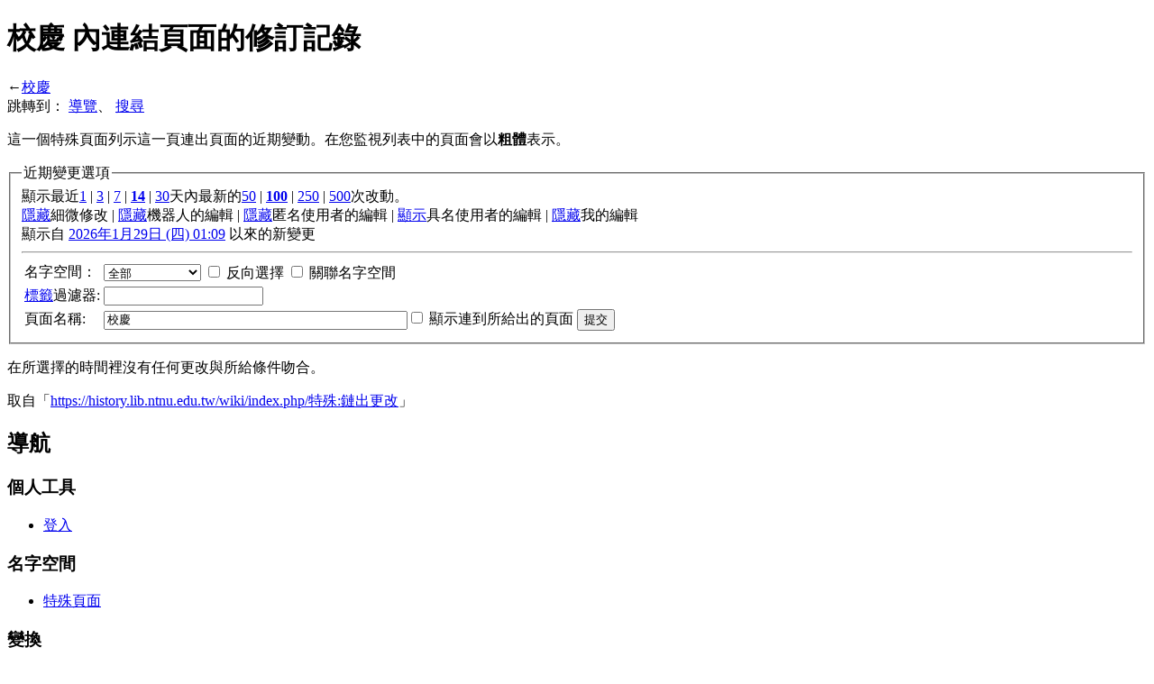

--- FILE ---
content_type: text/html; charset=UTF-8
request_url: http://history.lib.ntnu.edu.tw/wiki/index.php?title=%E7%89%B9%E6%AE%8A:%E9%8F%88%E5%87%BA%E6%9B%B4%E6%94%B9&from=20211203211521&days=14&limit=100&hidebots=0&hideliu=1&target=%E6%A0%A1%E6%85%B6
body_size: 20348
content:
<!DOCTYPE html>
<html lang="zh-TW" dir="ltr" class="client-nojs">
<head>
<meta charset="UTF-8" /><title>校慶 內連結頁面的修訂記錄 - 師大維基</title>
<meta name="generator" content="MediaWiki 1.22.10" />
<meta name="robots" content="noindex,nofollow" />
<link rel="shortcut icon" href="/favicon.ico" />
<link rel="search" type="application/opensearchdescription+xml" href="/wiki/opensearch_desc.php" title="師大維基 (zh-tw)" />
<link rel="EditURI" type="application/rsd+xml" href="https://history.lib.ntnu.edu.tw/wiki/api.php?action=rsd" />
<link rel="alternate" type="application/atom+xml" title="訂閱「特殊:鏈出更改」的 Atom 資料來源" href="/wiki/index.php?title=%E7%89%B9%E6%AE%8A:%E9%8F%88%E5%87%BA%E6%9B%B4%E6%94%B9&amp;feed=atom&amp;days=14&amp;hidebots=0&amp;hideliu=1&amp;target=%E6%A0%A1%E6%85%B6" />
<link rel="alternate" type="application/atom+xml" title="訂閱 師大維基 的 Atom 資料來源" href="/wiki/index.php?title=%E7%89%B9%E6%AE%8A:%E8%BF%91%E6%9C%9F%E8%AE%8A%E5%8B%95&amp;feed=atom" />
<link rel="stylesheet" href="https://history.lib.ntnu.edu.tw/wiki/load.php?debug=false&amp;lang=zh-tw&amp;modules=mediawiki.legacy.commonPrint%2Cshared%7Cmediawiki.special.changeslist%7Cskins.vector&amp;only=styles&amp;skin=vector&amp;*" />
<meta name="ResourceLoaderDynamicStyles" content="" />
<style>a:lang(ar),a:lang(ckb),a:lang(kk-arab),a:lang(mzn),a:lang(ps),a:lang(ur){text-decoration:none}
/* cache key: wiki:resourceloader:filter:minify-css:7:da81894a262faddb62408789293d7adb */</style>

<script src="https://history.lib.ntnu.edu.tw/wiki/load.php?debug=false&amp;lang=zh-tw&amp;modules=startup&amp;only=scripts&amp;skin=vector&amp;*"></script>
<script>if(window.mw){
mw.config.set({"wgCanonicalNamespace":"Special","wgCanonicalSpecialPageName":"Recentchangeslinked","wgNamespaceNumber":-1,"wgPageName":"特殊:鏈出更改","wgTitle":"鏈出更改","wgCurRevisionId":0,"wgRevisionId":0,"wgArticleId":0,"wgIsArticle":false,"wgIsRedirect":false,"wgAction":"view","wgUserName":null,"wgUserGroups":["*"],"wgCategories":[],"wgBreakFrames":true,"wgPageContentLanguage":"zh-tw","wgPageContentModel":"wikitext","wgSeparatorTransformTable":["",""],"wgDigitTransformTable":["",""],"wgDefaultDateFormat":"zh","wgMonthNames":["","一月","二月","三月","四月","五月","六月","七月","八月","九月","十月","十一月","十二月"],"wgMonthNamesShort":["","1月","2月","3月","4月","5月","6月","7月","8月","9月","10月","11月","12月"],"wgRelevantPageName":"特殊:鏈出更改","wgIsProbablyEditable":false,"wgWikiEditorEnabledModules":{"toolbar":true,"dialogs":true,"hidesig":true,"templateEditor":false,"templates":false,"preview":true,"previewDialog":false,"publish":true,"toc":true}});
}</script><script>if(window.mw){
mw.loader.implement("user.options",function(){mw.user.options.set({"ccmeonemails":0,"cols":80,"date":"default","diffonly":0,"disablemail":0,"disablesuggest":0,"editfont":"default","editondblclick":0,"editsection":1,"editsectiononrightclick":0,"enotifminoredits":0,"enotifrevealaddr":0,"enotifusertalkpages":1,"enotifwatchlistpages":0,"extendwatchlist":0,"fancysig":0,"forceeditsummary":0,"gender":"unknown","hideminor":0,"hidepatrolled":0,"imagesize":2,"justify":0,"math":1,"minordefault":0,"newpageshidepatrolled":0,"nocache":0,"noconvertlink":0,"norollbackdiff":0,"numberheadings":0,"previewonfirst":0,"previewontop":1,"rcdays":7,"rclimit":50,"rememberpassword":0,"rows":25,"searchlimit":20,"showhiddencats":0,"shownumberswatching":1,"showtoc":1,"showtoolbar":1,"skin":"vector","stubthreshold":0,"thumbsize":2,"underline":2,"uselivepreview":0,"usenewrc":0,"vector-simplesearch":1,"watchcreations":0,"watchdefault":0,"watchdeletion":0,"watchlistdays":3,"watchlisthideanons":0,"watchlisthidebots":0,
"watchlisthideliu":0,"watchlisthideminor":0,"watchlisthideown":0,"watchlisthidepatrolled":0,"watchmoves":0,"wllimit":250,"useeditwarning":1,"prefershttps":1,"usebetatoolbar":1,"usebetatoolbar-cgd":1,"wikieditor-preview":1,"wikieditor-publish":1,"usenavigabletoc":1,"language":"zh-tw","variant-gan":"gan","variant-iu":"iu","variant-kk":"kk","variant-ku":"ku","variant-shi":"shi","variant-sr":"sr","variant-tg":"tg","variant-uz":"uz","variant-zh":"zh","searchNs0":true,"searchNs1":false,"searchNs2":false,"searchNs3":false,"searchNs4":false,"searchNs5":false,"searchNs6":false,"searchNs7":false,"searchNs8":false,"searchNs9":false,"searchNs10":false,"searchNs11":false,"searchNs12":false,"searchNs13":false,"searchNs14":false,"searchNs15":false,"variant":"zh-tw"});},{},{});mw.loader.implement("user.tokens",function(){mw.user.tokens.set({"editToken":"+\\","patrolToken":false,"watchToken":false});},{},{});
/* cache key: wiki:resourceloader:filter:minify-js:7:b373d19f4a4e4db4685bd399bc44a644 */
}</script>
<script>if(window.mw){
mw.loader.load(["mediawiki.special.recentchanges","mediawiki.page.startup","mediawiki.legacy.wikibits","mediawiki.legacy.ajax","skins.vector.js"]);
}</script>
<!--[if lt IE 7]><style type="text/css">body{behavior:url("/wiki/skins/vector/csshover.min.htc")}</style><![endif]--></head>
<body class="mediawiki ltr sitedir-ltr ns--1 ns-special mw-special-Recentchangeslinked page-特殊_鏈出更改 skin-vector action-view vector-animateLayout">
		<div id="mw-page-base" class="noprint"></div>
		<div id="mw-head-base" class="noprint"></div>
		<div id="content" class="mw-body" role="main">
			<a id="top"></a>
			<div id="mw-js-message" style="display:none;"></div>
						<h1 id="firstHeading" class="firstHeading" lang="zh-TW"><span dir="auto">校慶 內連結頁面的修訂記錄</span></h1>
			<div id="bodyContent">
								<div id="contentSub">←<a href="/wiki/index.php/%E6%A0%A1%E6%85%B6" title="校慶">校慶</a></div>
												<div id="jump-to-nav" class="mw-jump">
					跳轉到：					<a href="#mw-navigation">導覽</a>、					<a href="#p-search">搜尋</a>
				</div>
				<div id="mw-content-text"><div class="mw-specialpage-summary">
<p>這一個特殊頁面列示這一頁連出頁面的近期變動。在您監視列表中的頁面會以<b>粗體</b>表示。
</p>
</div>
<fieldset class="rcoptions">
<legend>近期變更選項</legend>
顯示最近<a href="/wiki/index.php?title=%E7%89%B9%E6%AE%8A:%E9%8F%88%E5%87%BA%E6%9B%B4%E6%94%B9&amp;days=1&amp;from=&amp;limit=100&amp;hidebots=0&amp;hideliu=1&amp;target=%E6%A0%A1%E6%85%B6" title="特殊:鏈出更改">1</a> | <a href="/wiki/index.php?title=%E7%89%B9%E6%AE%8A:%E9%8F%88%E5%87%BA%E6%9B%B4%E6%94%B9&amp;days=3&amp;from=&amp;limit=100&amp;hidebots=0&amp;hideliu=1&amp;target=%E6%A0%A1%E6%85%B6" title="特殊:鏈出更改">3</a> | <a href="/wiki/index.php?title=%E7%89%B9%E6%AE%8A:%E9%8F%88%E5%87%BA%E6%9B%B4%E6%94%B9&amp;days=7&amp;from=&amp;limit=100&amp;hidebots=0&amp;hideliu=1&amp;target=%E6%A0%A1%E6%85%B6" title="特殊:鏈出更改">7</a> | <a href="/wiki/index.php?title=%E7%89%B9%E6%AE%8A:%E9%8F%88%E5%87%BA%E6%9B%B4%E6%94%B9&amp;days=14&amp;from=&amp;limit=100&amp;hidebots=0&amp;hideliu=1&amp;target=%E6%A0%A1%E6%85%B6" title="特殊:鏈出更改"><strong>14</strong></a> | <a href="/wiki/index.php?title=%E7%89%B9%E6%AE%8A:%E9%8F%88%E5%87%BA%E6%9B%B4%E6%94%B9&amp;days=30&amp;from=&amp;limit=100&amp;hidebots=0&amp;hideliu=1&amp;target=%E6%A0%A1%E6%85%B6" title="特殊:鏈出更改">30</a>天內最新的<a href="/wiki/index.php?title=%E7%89%B9%E6%AE%8A:%E9%8F%88%E5%87%BA%E6%9B%B4%E6%94%B9&amp;limit=50&amp;days=14&amp;hidebots=0&amp;hideliu=1&amp;target=%E6%A0%A1%E6%85%B6" title="特殊:鏈出更改">50</a> | <a href="/wiki/index.php?title=%E7%89%B9%E6%AE%8A:%E9%8F%88%E5%87%BA%E6%9B%B4%E6%94%B9&amp;limit=100&amp;days=14&amp;hidebots=0&amp;hideliu=1&amp;target=%E6%A0%A1%E6%85%B6" title="特殊:鏈出更改"><strong>100</strong></a> | <a href="/wiki/index.php?title=%E7%89%B9%E6%AE%8A:%E9%8F%88%E5%87%BA%E6%9B%B4%E6%94%B9&amp;limit=250&amp;days=14&amp;hidebots=0&amp;hideliu=1&amp;target=%E6%A0%A1%E6%85%B6" title="特殊:鏈出更改">250</a> | <a href="/wiki/index.php?title=%E7%89%B9%E6%AE%8A:%E9%8F%88%E5%87%BA%E6%9B%B4%E6%94%B9&amp;limit=500&amp;days=14&amp;hidebots=0&amp;hideliu=1&amp;target=%E6%A0%A1%E6%85%B6" title="特殊:鏈出更改">500</a>次改動。<br /><a href="/wiki/index.php?title=%E7%89%B9%E6%AE%8A:%E9%8F%88%E5%87%BA%E6%9B%B4%E6%94%B9&amp;hideminor=1&amp;days=14&amp;limit=100&amp;hidebots=0&amp;hideliu=1&amp;target=%E6%A0%A1%E6%85%B6" title="特殊:鏈出更改">隱藏</a>細微修改 | <a href="/wiki/index.php?title=%E7%89%B9%E6%AE%8A:%E9%8F%88%E5%87%BA%E6%9B%B4%E6%94%B9&amp;hidebots=1&amp;days=14&amp;limit=100&amp;hideliu=1&amp;target=%E6%A0%A1%E6%85%B6" title="特殊:鏈出更改">隱藏</a>機器人的編輯 | <a href="/wiki/index.php?title=%E7%89%B9%E6%AE%8A:%E9%8F%88%E5%87%BA%E6%9B%B4%E6%94%B9&amp;hideanons=1&amp;days=14&amp;limit=100&amp;hidebots=0&amp;hideliu=1&amp;target=%E6%A0%A1%E6%85%B6" title="特殊:鏈出更改">隱藏</a>匿名使用者的編輯 | <a href="/wiki/index.php?title=%E7%89%B9%E6%AE%8A:%E9%8F%88%E5%87%BA%E6%9B%B4%E6%94%B9&amp;hideliu=0&amp;days=14&amp;limit=100&amp;hidebots=0&amp;target=%E6%A0%A1%E6%85%B6" title="特殊:鏈出更改">顯示</a>具名使用者的編輯 | <a href="/wiki/index.php?title=%E7%89%B9%E6%AE%8A:%E9%8F%88%E5%87%BA%E6%9B%B4%E6%94%B9&amp;hidemyself=1&amp;days=14&amp;limit=100&amp;hidebots=0&amp;hideliu=1&amp;target=%E6%A0%A1%E6%85%B6" title="特殊:鏈出更改">隱藏</a>我的編輯<br />顯示自 <a href="/wiki/index.php?title=%E7%89%B9%E6%AE%8A:%E9%8F%88%E5%87%BA%E6%9B%B4%E6%94%B9&amp;from=20260128170925&amp;days=14&amp;limit=100&amp;hidebots=0&amp;hideliu=1&amp;target=%E6%A0%A1%E6%85%B6" title="特殊:鏈出更改">2026年1月29日 (四) 01:09</a> 以來的新變更
<hr />
<form action="/wiki/index.php"><table class="mw-recentchanges-table"><tr><td class="mw-label mw-namespace-label"><label for="namespace">名字空間：</label></td><td class="mw-input"><select id="namespace" name="namespace">
<option value="" selected="">全部</option>
<option value="0">（主）</option>
<option value="1">討論</option>
<option value="2">使用者</option>
<option value="3">使用者討論</option>
<option value="4">師大維基</option>
<option value="5">師大維基討論</option>
<option value="6">檔案</option>
<option value="7">檔案討論</option>
<option value="8">MediaWiki</option>
<option value="9">MediaWiki討論</option>
<option value="10">模板</option>
<option value="11">模板討論</option>
<option value="12">使用說明</option>
<option value="13">使用說明討論</option>
<option value="14">分類</option>
<option value="15">分類討論</option>
</select> <input name="invert" type="checkbox" value="1" id="nsinvert" title="選中此複選框以隱藏選定命名空間內頁面更改（以及相關的命名空間，如果選中）" />&#160;<label for="nsinvert" title="選中此複選框以隱藏選定命名空間內頁面更改（以及相關的命名空間，如果選中）">反向選擇</label> <input name="associated" type="checkbox" value="1" id="nsassociated" title="選中此框可包括與選定名字空間相關的討論或主題命名空間" />&#160;<label for="nsassociated" title="選中此框可包括與選定名字空間相關的討論或主題命名空間">關聯名字空間</label></td></tr><tr><td class="mw-label mw-tagfilter-label"><label for="tagfilter"><a href="/wiki/index.php/%E7%89%B9%E6%AE%8A:%E6%A8%99%E7%B1%A4" title="特殊:標籤">標籤</a>過濾器:</label></td><td class="mw-input"><input name="tagfilter" size="20" value="" class="mw-tagfilter-input" /></td></tr><tr><td class="mw-label mw-target-label">頁面名稱:</td><td class="mw-input"><input name="target" size="40" value="校慶" /><input name="showlinkedto" type="checkbox" value="1" id="showlinkedto" /> <label for="showlinkedto">顯示連到所給出的頁面</label> <input type="submit" value="提交" /></td></tr></table><input type="hidden" value="14" name="days" /><input type="hidden" value="100" name="limit" /><input type="hidden" name="hidebots" /><input type="hidden" value="1" name="hideliu" /><input type="hidden" value="特殊:鏈出更改" name="title" /></form>
</fieldset>
<div class="mw-changeslist-empty">
<p>在所選擇的時間裡沒有任何更改與所給條件吻合。
</p>
</div>
</div>								<div class="printfooter">
				取自「<a href="https://history.lib.ntnu.edu.tw/wiki/index.php/特殊:鏈出更改">https://history.lib.ntnu.edu.tw/wiki/index.php/特殊:鏈出更改</a>」				</div>
												<div id='catlinks' class='catlinks catlinks-allhidden'></div>												<div class="visualClear"></div>
							</div>
		</div>
		<div id="mw-navigation">
			<h2>導航</h2>
			<div id="mw-head">
				<div id="p-personal" role="navigation" class="" aria-labelledby="p-personal-label">
	<h3 id="p-personal-label">個人工具</h3>
	<ul>
<li id="pt-login"><a href="/wiki/index.php?title=%E7%89%B9%E6%AE%8A:%E7%94%A8%E6%88%B6%E7%99%BB%E9%8C%84&amp;returnto=%E7%89%B9%E6%AE%8A%3A%E9%8F%88%E5%87%BA%E6%9B%B4%E6%94%B9&amp;returntoquery=from%3D20211203211521%26days%3D14%26limit%3D100%26hidebots%3D0%26hideliu%3D1%26target%3D%25E6%25A0%25A1%25E6%2585%25B6" title="建議您登入，儘管並非必須。 [o]" accesskey="o">登入</a></li>	</ul>
</div>
				<div id="left-navigation">
					<div id="p-namespaces" role="navigation" class="vectorTabs" aria-labelledby="p-namespaces-label">
	<h3 id="p-namespaces-label">名字空間</h3>
	<ul>
					<li  id="ca-nstab-special" class="selected"><span><a href="/wiki/index.php?title=%E7%89%B9%E6%AE%8A:%E9%8F%88%E5%87%BA%E6%9B%B4%E6%94%B9&amp;from=20211203211521&amp;days=14&amp;limit=100&amp;hidebots=0&amp;hideliu=1&amp;target=%E6%A0%A1%E6%85%B6"  title="本頁面會隨著資料庫的數據即時更新，任何人均不能直接編輯">特殊頁面</a></span></li>
			</ul>
</div>
<div id="p-variants" role="navigation" class="vectorMenu emptyPortlet" aria-labelledby="p-variants-label">
	<h3 id="mw-vector-current-variant">
		</h3>
	<h3 id="p-variants-label"><span>變換</span><a href="#"></a></h3>
	<div class="menu">
		<ul>
					</ul>
	</div>
</div>
				</div>
				<div id="right-navigation">
					<div id="p-views" role="navigation" class="vectorTabs emptyPortlet" aria-labelledby="p-views-label">
	<h3 id="p-views-label">檢視</h3>
	<ul>
			</ul>
</div>
<div id="p-cactions" role="navigation" class="vectorMenu emptyPortlet" aria-labelledby="p-cactions-label">
	<h3 id="p-cactions-label"><span>動作</span><a href="#"></a></h3>
	<div class="menu">
		<ul>
					</ul>
	</div>
</div>
<div id="p-search" role="search">
	<h3><label for="searchInput">搜尋</label></h3>
	<form action="/wiki/index.php" id="searchform">
				<div id="simpleSearch">
						<input name="search" placeholder="搜尋" title="搜尋該網站 [f]" accesskey="f" id="searchInput" />						<button type="submit" name="button" title="搜尋該文字的頁面" id="searchButton"><img src="/wiki/skins/vector/images/search-ltr.png?303" alt="搜尋" width="12" height="13" /></button>								<input type='hidden' name="title" value="特殊:搜索"/>
		</div>
	</form>
</div>
				</div>
			</div>
			<div id="mw-panel">
					<div id="p-logo" role="banner"><a style="background-image: url(/wiki/skins/ntnulogo2.png);" href="/wiki/index.php/%E9%A6%96%E9%A0%81"  title="首頁"></a></div>
				<div class="portal" role="navigation" id='p-navigation' aria-labelledby='p-navigation-label'>
	<h3 id='p-navigation-label'>導覽</h3>
	<div class="body">
		<ul>
			<li id="n-mainpage-description"><a href="/wiki/index.php/%E9%A6%96%E9%A0%81" title="訪問首頁 [z]" accesskey="z">首頁</a></li>
			<li id="n-recentchanges"><a href="/wiki/index.php/%E7%89%B9%E6%AE%8A:%E8%BF%91%E6%9C%9F%E8%AE%8A%E5%8B%95" title="列出此維基中的最近修改 [r]" accesskey="r">近期變動</a></li>
			<li id="n-randompage"><a href="/wiki/index.php/%E7%89%B9%E6%AE%8A:%E9%9A%A8%E6%A9%9F%E9%A0%81%E9%9D%A2" title="隨機載入一個頁面 [x]" accesskey="x">隨機頁面</a></li>
			<li id="n-help"><a href="/wiki/index.php/%E4%BD%BF%E7%94%A8%E8%AA%AA%E6%98%8E:%E7%9B%AE%E9%8C%84" title="尋求說明">使用說明</a></li>
			<li id="n-.E6.95.B8.E4.BD.8D.E6.A0.A1.E5.8F.B2.E9.A4.A8"><a href="http://archives.lib.ntnu.edu.tw" rel="nofollow">數位校史館</a></li>
			<li id="n-.E5.B8.AB.E5.A4.A7.E7.B2.BE.E7.A5.9E"><a href="http://history.lib.ntnu.edu.tw/wiki/index.php/分類:師大精神" rel="nofollow">師大精神</a></li>
			<li id="n-.E7.99.BC.E5.B1.95.E9.9A.8E.E6.AE.B5"><a href="http://history.lib.ntnu.edu.tw/wiki/index.php/分類:發展階段" rel="nofollow">發展階段</a></li>
			<li id="n-.E6.A0.A1.E5.9C.92.E9.A2.A8.E8.B2.8C"><a href="http://history.lib.ntnu.edu.tw/wiki/index.php/分類:校園風貌" rel="nofollow">校園風貌</a></li>
			<li id="n-.E5.85.B8.E7.AF.84.E4.BA.BA.E7.89.A9"><a href="http://history.lib.ntnu.edu.tw/wiki/index.php/分類:典範人物" rel="nofollow">典範人物</a></li>
			<li id="n-.E6.A0.A1.E5.9C.92.E6.B4.BB.E5.8B.95"><a href="http://history.lib.ntnu.edu.tw/wiki/index.php/分類:校園活動" rel="nofollow">校園活動</a></li>
			<li id="n-.E7.A4.BE.E5.9C.98.E6.B4.BB.E5.8B.95"><a href="http://history.lib.ntnu.edu.tw/wiki/index.php/分類:社團活動" rel="nofollow">社團活動</a></li>
			<li id="n-.E6.A0.A1.E5.8B.99.E8.B3.87.E8.A8.8A"><a href="http://history.lib.ntnu.edu.tw/wiki/index.php/分類:校務資訊" rel="nofollow">校務資訊</a></li>
			<li id="n-.E6.A0.A1.E5.9C.92.E5.88.8A.E7.89.A9"><a href="http://history.lib.ntnu.edu.tw/wiki/index.php/分類:校園刊物" rel="nofollow">校園刊物</a></li>
			<li id="n-.E5.B8.AB.E5.A4.A7.E6.99.82.E5.85.89.E6.A9.9F"><a href="http://history.lib.ntnu.edu.tw/wp/" rel="nofollow">師大時光機</a></li>
			<li id="n-FAQ"><a href="/wiki/index.php/%E5%B8%B8%E8%A6%8B%E5%95%8F%E9%A1%8C%E8%A7%A3%E7%AD%94">常見問題解答</a></li>
		</ul>
	</div>
</div>
<div class="portal" role="navigation" id='p-tb' aria-labelledby='p-tb-label'>
	<h3 id='p-tb-label'>工具箱</h3>
	<div class="body">
		<ul>
			<li id="feedlinks"><a href="/wiki/index.php?title=%E7%89%B9%E6%AE%8A:%E9%8F%88%E5%87%BA%E6%9B%B4%E6%94%B9&amp;feed=atom&amp;days=14&amp;hidebots=0&amp;hideliu=1&amp;target=%E6%A0%A1%E6%85%B6" id="feed-atom" rel="alternate" type="application/atom+xml" class="feedlink" title="訂閱本修訂記錄的Atom訊息">Atom</a></li>
			<li id="t-specialpages"><a href="/wiki/index.php/%E7%89%B9%E6%AE%8A:%E7%89%B9%E6%AE%8A%E9%A0%81%E9%9D%A2" title="全部特殊頁面的列表 [q]" accesskey="q">特殊頁面</a></li>
			<li id="t-print"><a href="/wiki/index.php?title=%E7%89%B9%E6%AE%8A:%E9%8F%88%E5%87%BA%E6%9B%B4%E6%94%B9&amp;from=20211203211521&amp;days=14&amp;limit=100&amp;hidebots=0&amp;hideliu=1&amp;target=%E6%A0%A1%E6%85%B6&amp;printable=yes" rel="alternate" title="該頁面的可列印版本 [p]" accesskey="p">可列印版</a></li>
		</ul>
	</div>
</div>
			</div>
		</div>
		<div id="footer" role="contentinfo">
							<ul id="footer-places">
											<li id="footer-places-privacy"><a href="/wiki/index.php/%E5%B8%AB%E5%A4%A7%E7%B6%AD%E5%9F%BA:%E9%9A%B1%E7%A7%81%E6%94%BF%E7%AD%96" title="師大維基:隱私政策">隱私政策</a></li>
											<li id="footer-places-about"><a href="/wiki/index.php/%E5%B8%AB%E5%A4%A7%E7%B6%AD%E5%9F%BA:%E9%97%9C%E6%96%BC" title="師大維基:關於">關於 師大維基</a></li>
											<li id="footer-places-disclaimer"><a href="/wiki/index.php/%E5%B8%AB%E5%A4%A7%E7%B6%AD%E5%9F%BA:%E4%B8%80%E8%88%AC%E5%85%8D%E8%B2%AC%E8%81%B2%E6%98%8E" title="師大維基:一般免責聲明">免責聲明</a></li>
									</ul>
										<ul id="footer-icons" class="noprint">
					<li id="footer-poweredbyico">
						<a href="//www.mediawiki.org/"><img src="/wiki/skins/common/images/poweredby_mediawiki_88x31.png" alt="Powered by MediaWiki" width="88" height="31" /></a>
					</li>
				</ul>
						<div style="clear:both"></div>
		</div>
		<script>/*<![CDATA[*/window.jQuery && jQuery.ready();/*]]>*/</script><script>if(window.mw){
mw.loader.state({"site":"loading","user":"ready","user.groups":"ready"});
}</script>
<script>if(window.mw){
mw.loader.load(["mediawiki.user","mediawiki.hidpi","mediawiki.page.ready","mediawiki.searchSuggest","skins.vector.collapsibleNav"],null,true);
}</script>
<script>if(window.mw){
mw.loader.state({"site":"ready"});
}</script>
<!-- Served in 0.381 secs. -->
	</body>
</html>
